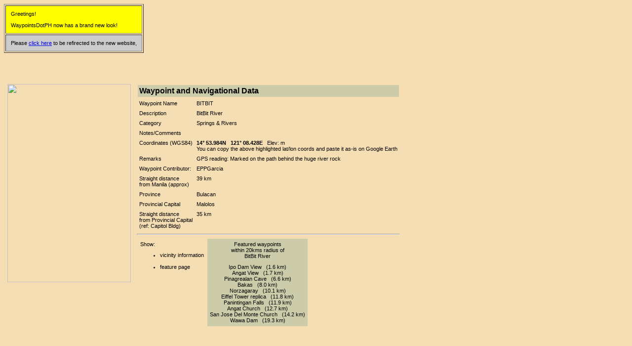

--- FILE ---
content_type: text/html; charset=utf-8
request_url: https://waypoints.ph/gpsdata3_wpt_bitbit.html
body_size: 1324
content:
<!doctype html public "-//w3c//dtd html 4.0 transitional//en">
<html>
<head>
   <meta name="Author" content="Edmundo P. Garcia">
   <title>WaypointsDotPH  -- Waypoints Data</title>
   <style type="text/css">
   <!--
   BODY {font-family: arial,helvetica}
   p {font-family: arial,helvetica; font-size: 8pt}
   td {font-family: arial,helvetica; font-size: 8pt}
   span {font-family: arial,helvetica; font-size: 12pt}
   .pt10 {font-family: arial,helvetica; font-size: 10pt}
   .p {font-family: arial,helvetica; font-size: 8pt}
   -->
   </style>
</head>
<body bgcolor="#F5DEB3">
<script language="javascript">
if (self==parent)
{
   document.write('<table cellpadding=10 border=1><tr><td bgcolor=yellow>')
   document.write('<p>Greetings!</p>')
   document.write('<p>WaypointsDotPH now has a brand new look!<br>')
   document.write('</td></tr><tr><td bgcolor=CCCCCC>')
   document.write('<p>Please <a href="/gpsdata.php?wpt=bitbit">click here</a> to be refirected to the new website,</p>')
   document.write('</td></tr></table><p>&nbsp;</p><p>&nbsp;</p>')
   }
</script>
<table cellpadding="5"><tr><td valign="top"><img src="https://waypoints.ph/map_gen.php3?latd=14&amp;latm=53.984&amp;lond=121&amp;lonm=08.428&amp;desc=BitBit%20River" width="250" height="401">
<td valign="top"><table width="100%" cellpadding="3"><tr><td bgcolor="CCCCAA"><span><b>Waypoint and Navigational Data</b></span></td></tr></table>
<table border="0" cellpadding="3"><tr><td valign="top">Waypoint Name</td><td>BITBIT</td></tr><tr><td valign="top">Description</td><td>BitBit River</td></tr><tr><td valign="top">Category</td><td>Springs &amp; Rivers<br></td></tr><tr><td valign="top">Notes/Comments</td><td></td></tr><tr><td valign="top">Coordinates&nbsp;(WGS84)</td><td valign="top"><b>14&deg; 53.984N &nbsp;&nbsp;121&deg; 08.428E </b>&nbsp; Elev: m<span class="p"><br>You can copy the above highlighted lat/lon coords and paste it as-is on Google Earth</span></td></tr><tr><td valign="top">Remarks</td><td valign="top"><span class="p"> GPS reading: Marked on the path behind the huge river rock</span></td></tr><tr><td valign="top">Waypoint&nbsp;Contributor:</td><td valign="top">EPPGarcia</td></tr><tr><td valign="top">Straight&nbsp;distance<br>from Manila (approx)</td><td valign="top">39 km</td></tr><tr><td valign="top">Province</td><td valign="top">Bulacan</td></tr><tr><td valign="top">Provincial Capital</td><td valign="top">Malolos</td></tr><tr><td valign="top">Straight&nbsp;distance<br>from Provincial Capital<br>(ref: Capitol Bldg)</td><td valign="top">35 km</td></tr></table>
<hr><table cellpadding="5"><tr><td valign="top">Show:<ul><li>vicinity information<br><br><li>feature page</ul></td><td valign="top" align="center" bgcolor="CCCCAA"><p>Featured waypoints<br>within 20kms radius of<br>BitBit River</p>Ipo Dam View &nbsp; (1.6 km)<br>
Angat View &nbsp; (1.7 km)<br>
Pinagrealan Cave &nbsp; (6.6 km)<br>
Bakas &nbsp; (8.0 km)<br>
Norzagaray &nbsp; (10.1 km)<br>
Eiffel Tower replica &nbsp; (11.8 km)<br>
Panintingan Falls &nbsp; (11.9 km)<br>
Angat Church &nbsp; (12.7 km)<br>
San Jose Del Monte Church &nbsp; (14.2 km)<br>
Wawa Dam &nbsp; (19.3 km)<br>
</td></tr></table></td>
</td>
</tr></table>
<script defer src="https://static.cloudflareinsights.com/beacon.min.js/vcd15cbe7772f49c399c6a5babf22c1241717689176015" integrity="sha512-ZpsOmlRQV6y907TI0dKBHq9Md29nnaEIPlkf84rnaERnq6zvWvPUqr2ft8M1aS28oN72PdrCzSjY4U6VaAw1EQ==" data-cf-beacon='{"version":"2024.11.0","token":"b81e8f7b517e4e11900af43d2ac5dc04","r":1,"server_timing":{"name":{"cfCacheStatus":true,"cfEdge":true,"cfExtPri":true,"cfL4":true,"cfOrigin":true,"cfSpeedBrain":true},"location_startswith":null}}' crossorigin="anonymous"></script>
</body> 
</html>